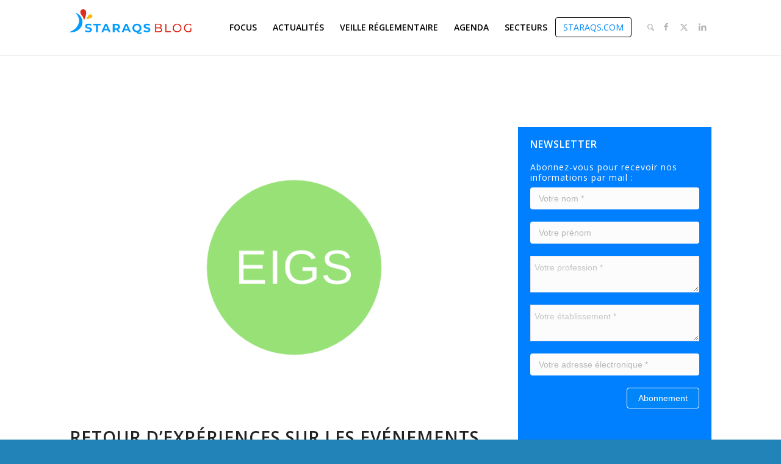

--- FILE ---
content_type: text/html; charset=UTF-8
request_url: https://blog.staraqs.com/focus/retour-dexperiences-sur-les-evenements-indesirables-graves-associes-aux-soins-eigs-en-ile-de-france-periode-2017-2019/
body_size: 20164
content:
<!DOCTYPE html>
<html lang="fr-FR" class="html_stretched responsive av-preloader-disabled  html_header_top html_logo_left html_main_nav_header html_menu_right html_slim html_header_sticky html_header_shrinking_disabled html_mobile_menu_tablet html_header_searchicon html_content_align_center html_header_unstick_top_disabled html_header_stretch_disabled html_minimal_header html_minimal_header_shadow html_elegant-blog html_modern-blog html_av-submenu-hidden html_av-submenu-display-click html_av-overlay-side html_av-overlay-side-classic html_av-submenu-clone html_entry_id_2741 av-cookies-no-cookie-consent av-no-preview av-custom-lightbox html_text_menu_active av-mobile-menu-switch-default">
<head>
<meta charset="UTF-8" />


<!-- mobile setting -->
<meta name="viewport" content="width=device-width, initial-scale=1">

<!-- Scripts/CSS and wp_head hook -->
<meta name='robots' content='index, follow, max-image-preview:large, max-snippet:-1, max-video-preview:-1' />

	<!-- This site is optimized with the Yoast SEO plugin v26.1.1 - https://yoast.com/wordpress/plugins/seo/ -->
	<title>Retour d’Expériences sur les Evénements Indésirables Graves associés aux Soins (EIGS) en Ile de France - Période 2017 - 2019 - Blog STARAQS</title>
	<link rel="canonical" href="https://blog.staraqs.com/focus/retour-dexperiences-sur-les-evenements-indesirables-graves-associes-aux-soins-eigs-en-ile-de-france-periode-2017-2019/" />
	<meta property="og:locale" content="fr_FR" />
	<meta property="og:type" content="article" />
	<meta property="og:title" content="Retour d’Expériences sur les Evénements Indésirables Graves associés aux Soins (EIGS) en Ile de France - Période 2017 - 2019 - Blog STARAQS" />
	<meta property="og:description" content="Le Centre d’Analyse des Risques de l’ARS ile de France vient de présenter dans un article publié dans la Revue Risques et Qualité, les résultats des 637 déclarations (volets 1) enregistrées sur la période de mars 2017 à mars 2019. Au cours de cette même période, la STARAQS a réalisé 59 appuis à la demande des déclarants.  Ce premier bilan francilien montre la nécessité de poursuivre les efforts entrepris pour promouvoir la déclaration des EIGS et la culture positive de l’erreur auprès des professionnels.  Vous trouverez ci-dessous les principaux résultats présentés dans cet article." />
	<meta property="og:url" content="https://blog.staraqs.com/focus/retour-dexperiences-sur-les-evenements-indesirables-graves-associes-aux-soins-eigs-en-ile-de-france-periode-2017-2019/" />
	<meta property="og:site_name" content="Blog STARAQS" />
	<meta property="article:publisher" content="http://facebook.com/Staraqs-176795599594647/" />
	<meta property="article:published_time" content="2020-09-22T10:58:12+00:00" />
	<meta property="article:modified_time" content="2020-09-23T14:52:48+00:00" />
	<meta property="og:image" content="https://blog.staraqs.com/wp-content/uploads/2020/09/eigs.png" />
	<meta property="og:image:width" content="500" />
	<meta property="og:image:height" content="500" />
	<meta property="og:image:type" content="image/png" />
	<meta name="author" content="STARAQS" />
	<meta name="twitter:card" content="summary_large_image" />
	<meta name="twitter:creator" content="@Staraqs" />
	<meta name="twitter:site" content="@Staraqs" />
	<script type="application/ld+json" class="yoast-schema-graph">{"@context":"https://schema.org","@graph":[{"@type":"Article","@id":"https://blog.staraqs.com/focus/retour-dexperiences-sur-les-evenements-indesirables-graves-associes-aux-soins-eigs-en-ile-de-france-periode-2017-2019/#article","isPartOf":{"@id":"https://blog.staraqs.com/focus/retour-dexperiences-sur-les-evenements-indesirables-graves-associes-aux-soins-eigs-en-ile-de-france-periode-2017-2019/"},"author":{"name":"STARAQS","@id":"https://blog.staraqs.com/#/schema/person/06f9cd9485b64a0830c011e9fe4c4897"},"headline":"Retour d’Expériences sur les Evénements Indésirables Graves associés aux Soins (EIGS) en Ile de France &#8211; Période 2017 &#8211; 2019","datePublished":"2020-09-22T10:58:12+00:00","dateModified":"2020-09-23T14:52:48+00:00","mainEntityOfPage":{"@id":"https://blog.staraqs.com/focus/retour-dexperiences-sur-les-evenements-indesirables-graves-associes-aux-soins-eigs-en-ile-de-france-periode-2017-2019/"},"wordCount":792,"publisher":{"@id":"https://blog.staraqs.com/#organization"},"image":{"@id":"https://blog.staraqs.com/focus/retour-dexperiences-sur-les-evenements-indesirables-graves-associes-aux-soins-eigs-en-ile-de-france-periode-2017-2019/#primaryimage"},"thumbnailUrl":"https://blog.staraqs.com/wp-content/uploads/2020/09/eigs.png","keywords":["Médico-social","Sanitaire","Soins en ville"],"articleSection":["Focus"],"inLanguage":"fr-FR"},{"@type":"WebPage","@id":"https://blog.staraqs.com/focus/retour-dexperiences-sur-les-evenements-indesirables-graves-associes-aux-soins-eigs-en-ile-de-france-periode-2017-2019/","url":"https://blog.staraqs.com/focus/retour-dexperiences-sur-les-evenements-indesirables-graves-associes-aux-soins-eigs-en-ile-de-france-periode-2017-2019/","name":"Retour d’Expériences sur les Evénements Indésirables Graves associés aux Soins (EIGS) en Ile de France - Période 2017 - 2019 - Blog STARAQS","isPartOf":{"@id":"https://blog.staraqs.com/#website"},"primaryImageOfPage":{"@id":"https://blog.staraqs.com/focus/retour-dexperiences-sur-les-evenements-indesirables-graves-associes-aux-soins-eigs-en-ile-de-france-periode-2017-2019/#primaryimage"},"image":{"@id":"https://blog.staraqs.com/focus/retour-dexperiences-sur-les-evenements-indesirables-graves-associes-aux-soins-eigs-en-ile-de-france-periode-2017-2019/#primaryimage"},"thumbnailUrl":"https://blog.staraqs.com/wp-content/uploads/2020/09/eigs.png","datePublished":"2020-09-22T10:58:12+00:00","dateModified":"2020-09-23T14:52:48+00:00","breadcrumb":{"@id":"https://blog.staraqs.com/focus/retour-dexperiences-sur-les-evenements-indesirables-graves-associes-aux-soins-eigs-en-ile-de-france-periode-2017-2019/#breadcrumb"},"inLanguage":"fr-FR","potentialAction":[{"@type":"ReadAction","target":["https://blog.staraqs.com/focus/retour-dexperiences-sur-les-evenements-indesirables-graves-associes-aux-soins-eigs-en-ile-de-france-periode-2017-2019/"]}]},{"@type":"ImageObject","inLanguage":"fr-FR","@id":"https://blog.staraqs.com/focus/retour-dexperiences-sur-les-evenements-indesirables-graves-associes-aux-soins-eigs-en-ile-de-france-periode-2017-2019/#primaryimage","url":"https://blog.staraqs.com/wp-content/uploads/2020/09/eigs.png","contentUrl":"https://blog.staraqs.com/wp-content/uploads/2020/09/eigs.png","width":500,"height":500},{"@type":"BreadcrumbList","@id":"https://blog.staraqs.com/focus/retour-dexperiences-sur-les-evenements-indesirables-graves-associes-aux-soins-eigs-en-ile-de-france-periode-2017-2019/#breadcrumb","itemListElement":[{"@type":"ListItem","position":1,"name":"Accueil","item":"https://blog.staraqs.com/"},{"@type":"ListItem","position":2,"name":"Retour d’Expériences sur les Evénements Indésirables Graves associés aux Soins (EIGS) en Ile de France &#8211; Période 2017 &#8211; 2019"}]},{"@type":"WebSite","@id":"https://blog.staraqs.com/#website","url":"https://blog.staraqs.com/","name":"Blog STARAQS","description":"Gestion des risques en santé en Île-de-France","publisher":{"@id":"https://blog.staraqs.com/#organization"},"potentialAction":[{"@type":"SearchAction","target":{"@type":"EntryPoint","urlTemplate":"https://blog.staraqs.com/?s={search_term_string}"},"query-input":{"@type":"PropertyValueSpecification","valueRequired":true,"valueName":"search_term_string"}}],"inLanguage":"fr-FR"},{"@type":"Organization","@id":"https://blog.staraqs.com/#organization","name":"STARAQS","url":"https://blog.staraqs.com/","logo":{"@type":"ImageObject","inLanguage":"fr-FR","@id":"https://blog.staraqs.com/#/schema/logo/image/","url":"https://blog.staraqs.com/wp-content/uploads/2018/12/login.png","contentUrl":"https://blog.staraqs.com/wp-content/uploads/2018/12/login.png","width":300,"height":124,"caption":"STARAQS"},"image":{"@id":"https://blog.staraqs.com/#/schema/logo/image/"},"sameAs":["http://facebook.com/Staraqs-176795599594647/","https://x.com/Staraqs","http://www.linkedin.com/company/18463128/"]},{"@type":"Person","@id":"https://blog.staraqs.com/#/schema/person/06f9cd9485b64a0830c011e9fe4c4897","name":"STARAQS"}]}</script>
	<!-- / Yoast SEO plugin. -->


<link rel="alternate" type="application/rss+xml" title="Blog STARAQS &raquo; Flux" href="https://blog.staraqs.com/feed/" />
<link rel="alternate" type="application/rss+xml" title="Blog STARAQS &raquo; Flux des commentaires" href="https://blog.staraqs.com/comments/feed/" />
<link rel="alternate" title="oEmbed (JSON)" type="application/json+oembed" href="https://blog.staraqs.com/wp-json/oembed/1.0/embed?url=https%3A%2F%2Fblog.staraqs.com%2Ffocus%2Fretour-dexperiences-sur-les-evenements-indesirables-graves-associes-aux-soins-eigs-en-ile-de-france-periode-2017-2019%2F" />
<link rel="alternate" title="oEmbed (XML)" type="text/xml+oembed" href="https://blog.staraqs.com/wp-json/oembed/1.0/embed?url=https%3A%2F%2Fblog.staraqs.com%2Ffocus%2Fretour-dexperiences-sur-les-evenements-indesirables-graves-associes-aux-soins-eigs-en-ile-de-france-periode-2017-2019%2F&#038;format=xml" />

<!-- google webfont font replacement -->

			<script type='text/javascript'>

				(function() {

					/*	check if webfonts are disabled by user setting via cookie - or user must opt in.	*/
					var html = document.getElementsByTagName('html')[0];
					var cookie_check = html.className.indexOf('av-cookies-needs-opt-in') >= 0 || html.className.indexOf('av-cookies-can-opt-out') >= 0;
					var allow_continue = true;
					var silent_accept_cookie = html.className.indexOf('av-cookies-user-silent-accept') >= 0;

					if( cookie_check && ! silent_accept_cookie )
					{
						if( ! document.cookie.match(/aviaCookieConsent/) || html.className.indexOf('av-cookies-session-refused') >= 0 )
						{
							allow_continue = false;
						}
						else
						{
							if( ! document.cookie.match(/aviaPrivacyRefuseCookiesHideBar/) )
							{
								allow_continue = false;
							}
							else if( ! document.cookie.match(/aviaPrivacyEssentialCookiesEnabled/) )
							{
								allow_continue = false;
							}
							else if( document.cookie.match(/aviaPrivacyGoogleWebfontsDisabled/) )
							{
								allow_continue = false;
							}
						}
					}

					if( allow_continue )
					{
						var f = document.createElement('link');

						f.type 	= 'text/css';
						f.rel 	= 'stylesheet';
						f.href 	= 'https://fonts.googleapis.com/css?family=Open+Sans:400,600&display=auto';
						f.id 	= 'avia-google-webfont';

						document.getElementsByTagName('head')[0].appendChild(f);
					}
				})();

			</script>
			<style id='wp-img-auto-sizes-contain-inline-css' type='text/css'>
img:is([sizes=auto i],[sizes^="auto," i]){contain-intrinsic-size:3000px 1500px}
/*# sourceURL=wp-img-auto-sizes-contain-inline-css */
</style>
<style id='wp-block-library-inline-css' type='text/css'>
:root{--wp-block-synced-color:#7a00df;--wp-block-synced-color--rgb:122,0,223;--wp-bound-block-color:var(--wp-block-synced-color);--wp-editor-canvas-background:#ddd;--wp-admin-theme-color:#007cba;--wp-admin-theme-color--rgb:0,124,186;--wp-admin-theme-color-darker-10:#006ba1;--wp-admin-theme-color-darker-10--rgb:0,107,160.5;--wp-admin-theme-color-darker-20:#005a87;--wp-admin-theme-color-darker-20--rgb:0,90,135;--wp-admin-border-width-focus:2px}@media (min-resolution:192dpi){:root{--wp-admin-border-width-focus:1.5px}}.wp-element-button{cursor:pointer}:root .has-very-light-gray-background-color{background-color:#eee}:root .has-very-dark-gray-background-color{background-color:#313131}:root .has-very-light-gray-color{color:#eee}:root .has-very-dark-gray-color{color:#313131}:root .has-vivid-green-cyan-to-vivid-cyan-blue-gradient-background{background:linear-gradient(135deg,#00d084,#0693e3)}:root .has-purple-crush-gradient-background{background:linear-gradient(135deg,#34e2e4,#4721fb 50%,#ab1dfe)}:root .has-hazy-dawn-gradient-background{background:linear-gradient(135deg,#faaca8,#dad0ec)}:root .has-subdued-olive-gradient-background{background:linear-gradient(135deg,#fafae1,#67a671)}:root .has-atomic-cream-gradient-background{background:linear-gradient(135deg,#fdd79a,#004a59)}:root .has-nightshade-gradient-background{background:linear-gradient(135deg,#330968,#31cdcf)}:root .has-midnight-gradient-background{background:linear-gradient(135deg,#020381,#2874fc)}:root{--wp--preset--font-size--normal:16px;--wp--preset--font-size--huge:42px}.has-regular-font-size{font-size:1em}.has-larger-font-size{font-size:2.625em}.has-normal-font-size{font-size:var(--wp--preset--font-size--normal)}.has-huge-font-size{font-size:var(--wp--preset--font-size--huge)}.has-text-align-center{text-align:center}.has-text-align-left{text-align:left}.has-text-align-right{text-align:right}.has-fit-text{white-space:nowrap!important}#end-resizable-editor-section{display:none}.aligncenter{clear:both}.items-justified-left{justify-content:flex-start}.items-justified-center{justify-content:center}.items-justified-right{justify-content:flex-end}.items-justified-space-between{justify-content:space-between}.screen-reader-text{border:0;clip-path:inset(50%);height:1px;margin:-1px;overflow:hidden;padding:0;position:absolute;width:1px;word-wrap:normal!important}.screen-reader-text:focus{background-color:#ddd;clip-path:none;color:#444;display:block;font-size:1em;height:auto;left:5px;line-height:normal;padding:15px 23px 14px;text-decoration:none;top:5px;width:auto;z-index:100000}html :where(.has-border-color){border-style:solid}html :where([style*=border-top-color]){border-top-style:solid}html :where([style*=border-right-color]){border-right-style:solid}html :where([style*=border-bottom-color]){border-bottom-style:solid}html :where([style*=border-left-color]){border-left-style:solid}html :where([style*=border-width]){border-style:solid}html :where([style*=border-top-width]){border-top-style:solid}html :where([style*=border-right-width]){border-right-style:solid}html :where([style*=border-bottom-width]){border-bottom-style:solid}html :where([style*=border-left-width]){border-left-style:solid}html :where(img[class*=wp-image-]){height:auto;max-width:100%}:where(figure){margin:0 0 1em}html :where(.is-position-sticky){--wp-admin--admin-bar--position-offset:var(--wp-admin--admin-bar--height,0px)}@media screen and (max-width:600px){html :where(.is-position-sticky){--wp-admin--admin-bar--position-offset:0px}}

/*# sourceURL=wp-block-library-inline-css */
</style><style id='global-styles-inline-css' type='text/css'>
:root{--wp--preset--aspect-ratio--square: 1;--wp--preset--aspect-ratio--4-3: 4/3;--wp--preset--aspect-ratio--3-4: 3/4;--wp--preset--aspect-ratio--3-2: 3/2;--wp--preset--aspect-ratio--2-3: 2/3;--wp--preset--aspect-ratio--16-9: 16/9;--wp--preset--aspect-ratio--9-16: 9/16;--wp--preset--color--black: #000000;--wp--preset--color--cyan-bluish-gray: #abb8c3;--wp--preset--color--white: #ffffff;--wp--preset--color--pale-pink: #f78da7;--wp--preset--color--vivid-red: #cf2e2e;--wp--preset--color--luminous-vivid-orange: #ff6900;--wp--preset--color--luminous-vivid-amber: #fcb900;--wp--preset--color--light-green-cyan: #7bdcb5;--wp--preset--color--vivid-green-cyan: #00d084;--wp--preset--color--pale-cyan-blue: #8ed1fc;--wp--preset--color--vivid-cyan-blue: #0693e3;--wp--preset--color--vivid-purple: #9b51e0;--wp--preset--color--metallic-red: #b02b2c;--wp--preset--color--maximum-yellow-red: #edae44;--wp--preset--color--yellow-sun: #eeee22;--wp--preset--color--palm-leaf: #83a846;--wp--preset--color--aero: #7bb0e7;--wp--preset--color--old-lavender: #745f7e;--wp--preset--color--steel-teal: #5f8789;--wp--preset--color--raspberry-pink: #d65799;--wp--preset--color--medium-turquoise: #4ecac2;--wp--preset--gradient--vivid-cyan-blue-to-vivid-purple: linear-gradient(135deg,rgb(6,147,227) 0%,rgb(155,81,224) 100%);--wp--preset--gradient--light-green-cyan-to-vivid-green-cyan: linear-gradient(135deg,rgb(122,220,180) 0%,rgb(0,208,130) 100%);--wp--preset--gradient--luminous-vivid-amber-to-luminous-vivid-orange: linear-gradient(135deg,rgb(252,185,0) 0%,rgb(255,105,0) 100%);--wp--preset--gradient--luminous-vivid-orange-to-vivid-red: linear-gradient(135deg,rgb(255,105,0) 0%,rgb(207,46,46) 100%);--wp--preset--gradient--very-light-gray-to-cyan-bluish-gray: linear-gradient(135deg,rgb(238,238,238) 0%,rgb(169,184,195) 100%);--wp--preset--gradient--cool-to-warm-spectrum: linear-gradient(135deg,rgb(74,234,220) 0%,rgb(151,120,209) 20%,rgb(207,42,186) 40%,rgb(238,44,130) 60%,rgb(251,105,98) 80%,rgb(254,248,76) 100%);--wp--preset--gradient--blush-light-purple: linear-gradient(135deg,rgb(255,206,236) 0%,rgb(152,150,240) 100%);--wp--preset--gradient--blush-bordeaux: linear-gradient(135deg,rgb(254,205,165) 0%,rgb(254,45,45) 50%,rgb(107,0,62) 100%);--wp--preset--gradient--luminous-dusk: linear-gradient(135deg,rgb(255,203,112) 0%,rgb(199,81,192) 50%,rgb(65,88,208) 100%);--wp--preset--gradient--pale-ocean: linear-gradient(135deg,rgb(255,245,203) 0%,rgb(182,227,212) 50%,rgb(51,167,181) 100%);--wp--preset--gradient--electric-grass: linear-gradient(135deg,rgb(202,248,128) 0%,rgb(113,206,126) 100%);--wp--preset--gradient--midnight: linear-gradient(135deg,rgb(2,3,129) 0%,rgb(40,116,252) 100%);--wp--preset--font-size--small: 1rem;--wp--preset--font-size--medium: 1.125rem;--wp--preset--font-size--large: 1.75rem;--wp--preset--font-size--x-large: clamp(1.75rem, 3vw, 2.25rem);--wp--preset--spacing--20: 0.44rem;--wp--preset--spacing--30: 0.67rem;--wp--preset--spacing--40: 1rem;--wp--preset--spacing--50: 1.5rem;--wp--preset--spacing--60: 2.25rem;--wp--preset--spacing--70: 3.38rem;--wp--preset--spacing--80: 5.06rem;--wp--preset--shadow--natural: 6px 6px 9px rgba(0, 0, 0, 0.2);--wp--preset--shadow--deep: 12px 12px 50px rgba(0, 0, 0, 0.4);--wp--preset--shadow--sharp: 6px 6px 0px rgba(0, 0, 0, 0.2);--wp--preset--shadow--outlined: 6px 6px 0px -3px rgb(255, 255, 255), 6px 6px rgb(0, 0, 0);--wp--preset--shadow--crisp: 6px 6px 0px rgb(0, 0, 0);}:root { --wp--style--global--content-size: 800px;--wp--style--global--wide-size: 1130px; }:where(body) { margin: 0; }.wp-site-blocks > .alignleft { float: left; margin-right: 2em; }.wp-site-blocks > .alignright { float: right; margin-left: 2em; }.wp-site-blocks > .aligncenter { justify-content: center; margin-left: auto; margin-right: auto; }:where(.is-layout-flex){gap: 0.5em;}:where(.is-layout-grid){gap: 0.5em;}.is-layout-flow > .alignleft{float: left;margin-inline-start: 0;margin-inline-end: 2em;}.is-layout-flow > .alignright{float: right;margin-inline-start: 2em;margin-inline-end: 0;}.is-layout-flow > .aligncenter{margin-left: auto !important;margin-right: auto !important;}.is-layout-constrained > .alignleft{float: left;margin-inline-start: 0;margin-inline-end: 2em;}.is-layout-constrained > .alignright{float: right;margin-inline-start: 2em;margin-inline-end: 0;}.is-layout-constrained > .aligncenter{margin-left: auto !important;margin-right: auto !important;}.is-layout-constrained > :where(:not(.alignleft):not(.alignright):not(.alignfull)){max-width: var(--wp--style--global--content-size);margin-left: auto !important;margin-right: auto !important;}.is-layout-constrained > .alignwide{max-width: var(--wp--style--global--wide-size);}body .is-layout-flex{display: flex;}.is-layout-flex{flex-wrap: wrap;align-items: center;}.is-layout-flex > :is(*, div){margin: 0;}body .is-layout-grid{display: grid;}.is-layout-grid > :is(*, div){margin: 0;}body{padding-top: 0px;padding-right: 0px;padding-bottom: 0px;padding-left: 0px;}a:where(:not(.wp-element-button)){text-decoration: underline;}:root :where(.wp-element-button, .wp-block-button__link){background-color: #32373c;border-width: 0;color: #fff;font-family: inherit;font-size: inherit;font-style: inherit;font-weight: inherit;letter-spacing: inherit;line-height: inherit;padding-top: calc(0.667em + 2px);padding-right: calc(1.333em + 2px);padding-bottom: calc(0.667em + 2px);padding-left: calc(1.333em + 2px);text-decoration: none;text-transform: inherit;}.has-black-color{color: var(--wp--preset--color--black) !important;}.has-cyan-bluish-gray-color{color: var(--wp--preset--color--cyan-bluish-gray) !important;}.has-white-color{color: var(--wp--preset--color--white) !important;}.has-pale-pink-color{color: var(--wp--preset--color--pale-pink) !important;}.has-vivid-red-color{color: var(--wp--preset--color--vivid-red) !important;}.has-luminous-vivid-orange-color{color: var(--wp--preset--color--luminous-vivid-orange) !important;}.has-luminous-vivid-amber-color{color: var(--wp--preset--color--luminous-vivid-amber) !important;}.has-light-green-cyan-color{color: var(--wp--preset--color--light-green-cyan) !important;}.has-vivid-green-cyan-color{color: var(--wp--preset--color--vivid-green-cyan) !important;}.has-pale-cyan-blue-color{color: var(--wp--preset--color--pale-cyan-blue) !important;}.has-vivid-cyan-blue-color{color: var(--wp--preset--color--vivid-cyan-blue) !important;}.has-vivid-purple-color{color: var(--wp--preset--color--vivid-purple) !important;}.has-metallic-red-color{color: var(--wp--preset--color--metallic-red) !important;}.has-maximum-yellow-red-color{color: var(--wp--preset--color--maximum-yellow-red) !important;}.has-yellow-sun-color{color: var(--wp--preset--color--yellow-sun) !important;}.has-palm-leaf-color{color: var(--wp--preset--color--palm-leaf) !important;}.has-aero-color{color: var(--wp--preset--color--aero) !important;}.has-old-lavender-color{color: var(--wp--preset--color--old-lavender) !important;}.has-steel-teal-color{color: var(--wp--preset--color--steel-teal) !important;}.has-raspberry-pink-color{color: var(--wp--preset--color--raspberry-pink) !important;}.has-medium-turquoise-color{color: var(--wp--preset--color--medium-turquoise) !important;}.has-black-background-color{background-color: var(--wp--preset--color--black) !important;}.has-cyan-bluish-gray-background-color{background-color: var(--wp--preset--color--cyan-bluish-gray) !important;}.has-white-background-color{background-color: var(--wp--preset--color--white) !important;}.has-pale-pink-background-color{background-color: var(--wp--preset--color--pale-pink) !important;}.has-vivid-red-background-color{background-color: var(--wp--preset--color--vivid-red) !important;}.has-luminous-vivid-orange-background-color{background-color: var(--wp--preset--color--luminous-vivid-orange) !important;}.has-luminous-vivid-amber-background-color{background-color: var(--wp--preset--color--luminous-vivid-amber) !important;}.has-light-green-cyan-background-color{background-color: var(--wp--preset--color--light-green-cyan) !important;}.has-vivid-green-cyan-background-color{background-color: var(--wp--preset--color--vivid-green-cyan) !important;}.has-pale-cyan-blue-background-color{background-color: var(--wp--preset--color--pale-cyan-blue) !important;}.has-vivid-cyan-blue-background-color{background-color: var(--wp--preset--color--vivid-cyan-blue) !important;}.has-vivid-purple-background-color{background-color: var(--wp--preset--color--vivid-purple) !important;}.has-metallic-red-background-color{background-color: var(--wp--preset--color--metallic-red) !important;}.has-maximum-yellow-red-background-color{background-color: var(--wp--preset--color--maximum-yellow-red) !important;}.has-yellow-sun-background-color{background-color: var(--wp--preset--color--yellow-sun) !important;}.has-palm-leaf-background-color{background-color: var(--wp--preset--color--palm-leaf) !important;}.has-aero-background-color{background-color: var(--wp--preset--color--aero) !important;}.has-old-lavender-background-color{background-color: var(--wp--preset--color--old-lavender) !important;}.has-steel-teal-background-color{background-color: var(--wp--preset--color--steel-teal) !important;}.has-raspberry-pink-background-color{background-color: var(--wp--preset--color--raspberry-pink) !important;}.has-medium-turquoise-background-color{background-color: var(--wp--preset--color--medium-turquoise) !important;}.has-black-border-color{border-color: var(--wp--preset--color--black) !important;}.has-cyan-bluish-gray-border-color{border-color: var(--wp--preset--color--cyan-bluish-gray) !important;}.has-white-border-color{border-color: var(--wp--preset--color--white) !important;}.has-pale-pink-border-color{border-color: var(--wp--preset--color--pale-pink) !important;}.has-vivid-red-border-color{border-color: var(--wp--preset--color--vivid-red) !important;}.has-luminous-vivid-orange-border-color{border-color: var(--wp--preset--color--luminous-vivid-orange) !important;}.has-luminous-vivid-amber-border-color{border-color: var(--wp--preset--color--luminous-vivid-amber) !important;}.has-light-green-cyan-border-color{border-color: var(--wp--preset--color--light-green-cyan) !important;}.has-vivid-green-cyan-border-color{border-color: var(--wp--preset--color--vivid-green-cyan) !important;}.has-pale-cyan-blue-border-color{border-color: var(--wp--preset--color--pale-cyan-blue) !important;}.has-vivid-cyan-blue-border-color{border-color: var(--wp--preset--color--vivid-cyan-blue) !important;}.has-vivid-purple-border-color{border-color: var(--wp--preset--color--vivid-purple) !important;}.has-metallic-red-border-color{border-color: var(--wp--preset--color--metallic-red) !important;}.has-maximum-yellow-red-border-color{border-color: var(--wp--preset--color--maximum-yellow-red) !important;}.has-yellow-sun-border-color{border-color: var(--wp--preset--color--yellow-sun) !important;}.has-palm-leaf-border-color{border-color: var(--wp--preset--color--palm-leaf) !important;}.has-aero-border-color{border-color: var(--wp--preset--color--aero) !important;}.has-old-lavender-border-color{border-color: var(--wp--preset--color--old-lavender) !important;}.has-steel-teal-border-color{border-color: var(--wp--preset--color--steel-teal) !important;}.has-raspberry-pink-border-color{border-color: var(--wp--preset--color--raspberry-pink) !important;}.has-medium-turquoise-border-color{border-color: var(--wp--preset--color--medium-turquoise) !important;}.has-vivid-cyan-blue-to-vivid-purple-gradient-background{background: var(--wp--preset--gradient--vivid-cyan-blue-to-vivid-purple) !important;}.has-light-green-cyan-to-vivid-green-cyan-gradient-background{background: var(--wp--preset--gradient--light-green-cyan-to-vivid-green-cyan) !important;}.has-luminous-vivid-amber-to-luminous-vivid-orange-gradient-background{background: var(--wp--preset--gradient--luminous-vivid-amber-to-luminous-vivid-orange) !important;}.has-luminous-vivid-orange-to-vivid-red-gradient-background{background: var(--wp--preset--gradient--luminous-vivid-orange-to-vivid-red) !important;}.has-very-light-gray-to-cyan-bluish-gray-gradient-background{background: var(--wp--preset--gradient--very-light-gray-to-cyan-bluish-gray) !important;}.has-cool-to-warm-spectrum-gradient-background{background: var(--wp--preset--gradient--cool-to-warm-spectrum) !important;}.has-blush-light-purple-gradient-background{background: var(--wp--preset--gradient--blush-light-purple) !important;}.has-blush-bordeaux-gradient-background{background: var(--wp--preset--gradient--blush-bordeaux) !important;}.has-luminous-dusk-gradient-background{background: var(--wp--preset--gradient--luminous-dusk) !important;}.has-pale-ocean-gradient-background{background: var(--wp--preset--gradient--pale-ocean) !important;}.has-electric-grass-gradient-background{background: var(--wp--preset--gradient--electric-grass) !important;}.has-midnight-gradient-background{background: var(--wp--preset--gradient--midnight) !important;}.has-small-font-size{font-size: var(--wp--preset--font-size--small) !important;}.has-medium-font-size{font-size: var(--wp--preset--font-size--medium) !important;}.has-large-font-size{font-size: var(--wp--preset--font-size--large) !important;}.has-x-large-font-size{font-size: var(--wp--preset--font-size--x-large) !important;}
/*# sourceURL=global-styles-inline-css */
</style>

<link rel='stylesheet' id='staraqs-css' href='https://blog.staraqs.com/wp-content/themes/staraqs/assets/css/main.css?ver=6.9' type='text/css' media='all' />
<link rel='stylesheet' id='wp_mailjet_form_builder_widget-widget-front-styles-css' href='https://blog.staraqs.com/wp-content/plugins/mailjet-for-wordpress/src/widgetformbuilder/css/front-widget.css?ver=6.1.5' type='text/css' media='all' />
<link rel='stylesheet' id='avia-merged-styles-css' href='https://blog.staraqs.com/wp-content/uploads/dynamic_avia/avia-merged-styles-b2604b192958cc7f3bbc6dcc7c9b44ca---6666efe310cb9.css' type='text/css' media='all' />
<script type="text/javascript" src="https://blog.staraqs.com/wp-content/uploads/dynamic_avia/avia-head-scripts-b08126a0639d4748b54f89473acd46af---6666efe31c091.js" id="avia-head-scripts-js"></script>
<link rel="https://api.w.org/" href="https://blog.staraqs.com/wp-json/" /><link rel="alternate" title="JSON" type="application/json" href="https://blog.staraqs.com/wp-json/wp/v2/posts/2741" /><link rel="EditURI" type="application/rsd+xml" title="RSD" href="https://blog.staraqs.com/xmlrpc.php?rsd" />
<link rel='shortlink' href='https://blog.staraqs.com/?p=2741' />
<link rel="profile" href="https://gmpg.org/xfn/11" />
<link rel="alternate" type="application/rss+xml" title="Blog STARAQS RSS2 Feed" href="https://blog.staraqs.com/feed/" />
<link rel="pingback" href="https://blog.staraqs.com/xmlrpc.php" />
<!--[if lt IE 9]><script src="https://blog.staraqs.com/wp-content/themes/enfold/js/html5shiv.js"></script><![endif]-->


<!-- To speed up the rendering and to display the site as fast as possible to the user we include some styles and scripts for above the fold content inline -->
<script type="text/javascript">'use strict';var avia_is_mobile=!1;if(/Android|webOS|iPhone|iPad|iPod|BlackBerry|IEMobile|Opera Mini/i.test(navigator.userAgent)&&'ontouchstart' in document.documentElement){avia_is_mobile=!0;document.documentElement.className+=' avia_mobile '}
else{document.documentElement.className+=' avia_desktop '};document.documentElement.className+=' js_active ';(function(){var e=['-webkit-','-moz-','-ms-',''],n='',o=!1,a=!1;for(var t in e){if(e[t]+'transform' in document.documentElement.style){o=!0;n=e[t]+'transform'};if(e[t]+'perspective' in document.documentElement.style){a=!0}};if(o){document.documentElement.className+=' avia_transform '};if(a){document.documentElement.className+=' avia_transform3d '};if(typeof document.getElementsByClassName=='function'&&typeof document.documentElement.getBoundingClientRect=='function'&&avia_is_mobile==!1){if(n&&window.innerHeight>0){setTimeout(function(){var e=0,o={},a=0,t=document.getElementsByClassName('av-parallax'),i=window.pageYOffset||document.documentElement.scrollTop;for(e=0;e<t.length;e++){t[e].style.top='0px';o=t[e].getBoundingClientRect();a=Math.ceil((window.innerHeight+i-o.top)*0.3);t[e].style[n]='translate(0px, '+a+'px)';t[e].style.top='auto';t[e].className+=' enabled-parallax '}},50)}}})();</script><link rel="icon" href="https://blog.staraqs.com/wp-content/uploads/2018/12/cropped-login-32x32.png" sizes="32x32" />
<link rel="icon" href="https://blog.staraqs.com/wp-content/uploads/2018/12/cropped-login-192x192.png" sizes="192x192" />
<link rel="apple-touch-icon" href="https://blog.staraqs.com/wp-content/uploads/2018/12/cropped-login-180x180.png" />
<meta name="msapplication-TileImage" content="https://blog.staraqs.com/wp-content/uploads/2018/12/cropped-login-270x270.png" />
<style type="text/css">
		@font-face {font-family: 'entypo-fontello'; font-weight: normal; font-style: normal; font-display: auto;
		src: url('https://blog.staraqs.com/wp-content/themes/enfold/config-templatebuilder/avia-template-builder/assets/fonts/entypo-fontello.woff2') format('woff2'),
		url('https://blog.staraqs.com/wp-content/themes/enfold/config-templatebuilder/avia-template-builder/assets/fonts/entypo-fontello.woff') format('woff'),
		url('https://blog.staraqs.com/wp-content/themes/enfold/config-templatebuilder/avia-template-builder/assets/fonts/entypo-fontello.ttf') format('truetype'),
		url('https://blog.staraqs.com/wp-content/themes/enfold/config-templatebuilder/avia-template-builder/assets/fonts/entypo-fontello.svg#entypo-fontello') format('svg'),
		url('https://blog.staraqs.com/wp-content/themes/enfold/config-templatebuilder/avia-template-builder/assets/fonts/entypo-fontello.eot'),
		url('https://blog.staraqs.com/wp-content/themes/enfold/config-templatebuilder/avia-template-builder/assets/fonts/entypo-fontello.eot?#iefix') format('embedded-opentype');
		} #top .avia-font-entypo-fontello, body .avia-font-entypo-fontello, html body [data-av_iconfont='entypo-fontello']:before{ font-family: 'entypo-fontello'; }
		
		@font-face {font-family: 'medical'; font-weight: normal; font-style: normal; font-display: auto;
		src: url('https://blog.staraqs.com/wp-content/uploads/avia_fonts/medical/medical.woff2') format('woff2'),
		url('https://blog.staraqs.com/wp-content/uploads/avia_fonts/medical/medical.woff') format('woff'),
		url('https://blog.staraqs.com/wp-content/uploads/avia_fonts/medical/medical.ttf') format('truetype'),
		url('https://blog.staraqs.com/wp-content/uploads/avia_fonts/medical/medical.svg#medical') format('svg'),
		url('https://blog.staraqs.com/wp-content/uploads/avia_fonts/medical/medical.eot'),
		url('https://blog.staraqs.com/wp-content/uploads/avia_fonts/medical/medical.eot?#iefix') format('embedded-opentype');
		} #top .avia-font-medical, body .avia-font-medical, html body [data-av_iconfont='medical']:before{ font-family: 'medical'; }
		</style>
<link rel='stylesheet' id='mailpoet_public-css' href='https://blog.staraqs.com/wp-content/plugins/mailpoet/assets/dist/css/mailpoet-public.b1f0906e.css?ver=6.9' type='text/css' media='all' />
<link rel='stylesheet' id='mailpoet_custom_fonts_0-css' href='https://fonts.googleapis.com/css?family=Abril+FatFace%3A400%2C400i%2C700%2C700i%7CAlegreya%3A400%2C400i%2C700%2C700i%7CAlegreya+Sans%3A400%2C400i%2C700%2C700i%7CAmatic+SC%3A400%2C400i%2C700%2C700i%7CAnonymous+Pro%3A400%2C400i%2C700%2C700i%7CArchitects+Daughter%3A400%2C400i%2C700%2C700i%7CArchivo%3A400%2C400i%2C700%2C700i%7CArchivo+Narrow%3A400%2C400i%2C700%2C700i%7CAsap%3A400%2C400i%2C700%2C700i%7CBarlow%3A400%2C400i%2C700%2C700i%7CBioRhyme%3A400%2C400i%2C700%2C700i%7CBonbon%3A400%2C400i%2C700%2C700i%7CCabin%3A400%2C400i%2C700%2C700i%7CCairo%3A400%2C400i%2C700%2C700i%7CCardo%3A400%2C400i%2C700%2C700i%7CChivo%3A400%2C400i%2C700%2C700i%7CConcert+One%3A400%2C400i%2C700%2C700i%7CCormorant%3A400%2C400i%2C700%2C700i%7CCrimson+Text%3A400%2C400i%2C700%2C700i%7CEczar%3A400%2C400i%2C700%2C700i%7CExo+2%3A400%2C400i%2C700%2C700i%7CFira+Sans%3A400%2C400i%2C700%2C700i%7CFjalla+One%3A400%2C400i%2C700%2C700i%7CFrank+Ruhl+Libre%3A400%2C400i%2C700%2C700i%7CGreat+Vibes%3A400%2C400i%2C700%2C700i&#038;ver=6.9' type='text/css' media='all' />
<link rel='stylesheet' id='mailpoet_custom_fonts_1-css' href='https://fonts.googleapis.com/css?family=Heebo%3A400%2C400i%2C700%2C700i%7CIBM+Plex%3A400%2C400i%2C700%2C700i%7CInconsolata%3A400%2C400i%2C700%2C700i%7CIndie+Flower%3A400%2C400i%2C700%2C700i%7CInknut+Antiqua%3A400%2C400i%2C700%2C700i%7CInter%3A400%2C400i%2C700%2C700i%7CKarla%3A400%2C400i%2C700%2C700i%7CLibre+Baskerville%3A400%2C400i%2C700%2C700i%7CLibre+Franklin%3A400%2C400i%2C700%2C700i%7CMontserrat%3A400%2C400i%2C700%2C700i%7CNeuton%3A400%2C400i%2C700%2C700i%7CNotable%3A400%2C400i%2C700%2C700i%7CNothing+You+Could+Do%3A400%2C400i%2C700%2C700i%7CNoto+Sans%3A400%2C400i%2C700%2C700i%7CNunito%3A400%2C400i%2C700%2C700i%7COld+Standard+TT%3A400%2C400i%2C700%2C700i%7COxygen%3A400%2C400i%2C700%2C700i%7CPacifico%3A400%2C400i%2C700%2C700i%7CPoppins%3A400%2C400i%2C700%2C700i%7CProza+Libre%3A400%2C400i%2C700%2C700i%7CPT+Sans%3A400%2C400i%2C700%2C700i%7CPT+Serif%3A400%2C400i%2C700%2C700i%7CRakkas%3A400%2C400i%2C700%2C700i%7CReenie+Beanie%3A400%2C400i%2C700%2C700i%7CRoboto+Slab%3A400%2C400i%2C700%2C700i&#038;ver=6.9' type='text/css' media='all' />
<link rel='stylesheet' id='mailpoet_custom_fonts_2-css' href='https://fonts.googleapis.com/css?family=Ropa+Sans%3A400%2C400i%2C700%2C700i%7CRubik%3A400%2C400i%2C700%2C700i%7CShadows+Into+Light%3A400%2C400i%2C700%2C700i%7CSpace+Mono%3A400%2C400i%2C700%2C700i%7CSpectral%3A400%2C400i%2C700%2C700i%7CSue+Ellen+Francisco%3A400%2C400i%2C700%2C700i%7CTitillium+Web%3A400%2C400i%2C700%2C700i%7CUbuntu%3A400%2C400i%2C700%2C700i%7CVarela%3A400%2C400i%2C700%2C700i%7CVollkorn%3A400%2C400i%2C700%2C700i%7CWork+Sans%3A400%2C400i%2C700%2C700i%7CYatra+One%3A400%2C400i%2C700%2C700i&#038;ver=6.9' type='text/css' media='all' />
</head>

<body id="top" class="wp-singular post-template-default single single-post postid-2741 single-format-standard wp-theme-enfold wp-child-theme-staraqs stretched no_sidebar_border rtl_columns av-curtain-numeric open_sans  avia-responsive-images-support" itemscope="itemscope" itemtype="https://schema.org/WebPage" >

	
	<div id='wrap_all'>

	
<header id='header' class='all_colors header_color light_bg_color  av_header_top av_logo_left av_main_nav_header av_menu_right av_slim av_header_sticky av_header_shrinking_disabled av_header_stretch_disabled av_mobile_menu_tablet av_header_searchicon av_header_unstick_top_disabled av_seperator_small_border av_minimal_header av_minimal_header_shadow av_bottom_nav_disabled ' data-av_shrink_factor='50' role="banner" itemscope="itemscope" itemtype="https://schema.org/WPHeader" >

		<div  id='header_main' class='container_wrap container_wrap_logo'>

        <div class='container av-logo-container'><div class='inner-container'><span class='logo avia-standard-logo'><a href='https://blog.staraqs.com/' class='' aria-label='staraqs-blog-logo' title='staraqs-blog-logo'><img src="https://blog.staraqs.com/wp-content/uploads/2019/01/staraqs-blog-logo.png" height="100" width="300" alt='Blog STARAQS' title='staraqs-blog-logo' /></a></span><nav class='main_menu' data-selectname='Sélectionner une page'  role="navigation" itemscope="itemscope" itemtype="https://schema.org/SiteNavigationElement" ><div class="avia-menu av-main-nav-wrap av_menu_icon_beside"><ul role="menu" class="menu av-main-nav" id="avia-menu"><li role="menuitem" id="menu-item-88" class="menu-item menu-item-type-taxonomy menu-item-object-category current-post-ancestor current-menu-parent current-post-parent menu-item-top-level menu-item-top-level-1"><a href="https://blog.staraqs.com/category/focus/" itemprop="url" tabindex="0"><span class="avia-bullet"></span><span class="avia-menu-text">Focus</span><span class="avia-menu-fx"><span class="avia-arrow-wrap"><span class="avia-arrow"></span></span></span></a></li>
<li role="menuitem" id="menu-item-89" class="menu-item menu-item-type-taxonomy menu-item-object-category menu-item-top-level menu-item-top-level-2"><a href="https://blog.staraqs.com/category/actualites/" itemprop="url" tabindex="0"><span class="avia-bullet"></span><span class="avia-menu-text">Actualités</span><span class="avia-menu-fx"><span class="avia-arrow-wrap"><span class="avia-arrow"></span></span></span></a></li>
<li role="menuitem" id="menu-item-90" class="menu-item menu-item-type-taxonomy menu-item-object-category menu-item-top-level menu-item-top-level-3"><a href="https://blog.staraqs.com/category/veille-reglementaire/" itemprop="url" tabindex="0"><span class="avia-bullet"></span><span class="avia-menu-text">Veille réglementaire</span><span class="avia-menu-fx"><span class="avia-arrow-wrap"><span class="avia-arrow"></span></span></span></a></li>
<li role="menuitem" id="menu-item-259" class="menu-item menu-item-type-custom menu-item-object-custom menu-item-top-level menu-item-top-level-4"><a href="https://blog.staraqs.com/agenda/" itemprop="url" tabindex="0"><span class="avia-bullet"></span><span class="avia-menu-text">Agenda</span><span class="avia-menu-fx"><span class="avia-arrow-wrap"><span class="avia-arrow"></span></span></span></a></li>
<li role="menuitem" id="menu-item-83" class="menu-item menu-item-type-custom menu-item-object-custom menu-item-has-children menu-item-top-level menu-item-top-level-5"><a href="#" itemprop="url" tabindex="0"><span class="avia-bullet"></span><span class="avia-menu-text">Secteurs</span><span class="avia-menu-fx"><span class="avia-arrow-wrap"><span class="avia-arrow"></span></span></span></a>


<ul class="sub-menu">
	<li role="menuitem" id="menu-item-85" class="menu-item menu-item-type-taxonomy menu-item-object-post_tag"><a href="https://blog.staraqs.com/theme/sanitaire/" itemprop="url" tabindex="0"><span class="avia-bullet"></span><span class="avia-menu-text">Sanitaire</span></a></li>
	<li role="menuitem" id="menu-item-84" class="menu-item menu-item-type-taxonomy menu-item-object-post_tag"><a href="https://blog.staraqs.com/theme/medico-social/" itemprop="url" tabindex="0"><span class="avia-bullet"></span><span class="avia-menu-text">Médico-social</span></a></li>
	<li role="menuitem" id="menu-item-86" class="menu-item menu-item-type-taxonomy menu-item-object-post_tag"><a href="https://blog.staraqs.com/theme/soins-en-ville/" itemprop="url" tabindex="0"><span class="avia-bullet"></span><span class="avia-menu-text">Soins en ville</span></a></li>
</ul>
</li>
<li role="menuitem" id="menu-item-342" class="menu-item menu-item-type-custom menu-item-object-custom av-menu-button av-menu-button-colored menu-item-top-level menu-item-top-level-6"><a title="Retour au site staraqs.com" target="_blank" href="http://staraqs.com/" itemprop="url" tabindex="0" rel="noopener"><span class="avia-bullet"></span><span class="avia-menu-text">staraqs.com</span><span class="avia-menu-fx"><span class="avia-arrow-wrap"><span class="avia-arrow"></span></span></span></a></li>
<li id="menu-item-search" class="noMobile menu-item menu-item-search-dropdown menu-item-avia-special" role="menuitem"><a aria-label="Rechercher" href="?s=" rel="nofollow" data-avia-search-tooltip="
&lt;search&gt;
	&lt;form role=&quot;search&quot; action=&quot;https://blog.staraqs.com/&quot; id=&quot;searchform&quot; method=&quot;get&quot; class=&quot;&quot;&gt;
		&lt;div&gt;
			&lt;input type=&quot;submit&quot; value=&quot;&quot; id=&quot;searchsubmit&quot; class=&quot;button avia-font-entypo-fontello&quot; title=&quot;Entrez au moins 3 caractères pour afficher une liste de résultats ou cliquez pour aller sur la page des résultats de recherche pour tous les afficher&quot; /&gt;
			&lt;input type=&quot;search&quot; id=&quot;s&quot; name=&quot;s&quot; value=&quot;&quot; aria-label=&#039;Rechercher&#039; placeholder=&#039;Rechercher&#039; required /&gt;
					&lt;/div&gt;
	&lt;/form&gt;
&lt;/search&gt;
" aria-hidden='false' data-av_icon='' data-av_iconfont='entypo-fontello'><span class="avia_hidden_link_text">Rechercher</span></a></li><li class="av-burger-menu-main menu-item-avia-special av-small-burger-icon" role="menuitem">
	        			<a href="#" aria-label="Menu" aria-hidden="false">
							<span class="av-hamburger av-hamburger--spin av-js-hamburger">
								<span class="av-hamburger-box">
						          <span class="av-hamburger-inner"></span>
						          <strong>Menu</strong>
								</span>
							</span>
							<span class="avia_hidden_link_text">Menu</span>
						</a>
	        		   </li></ul></div><ul class='noLightbox social_bookmarks icon_count_3'><li class='social_bookmarks_facebook av-social-link-facebook social_icon_1'><a target="_blank" aria-label="Lien vers Facebook" href='http://facebook.com/Staraqs-176795599594647/' aria-hidden='false' data-av_icon='' data-av_iconfont='entypo-fontello' title='Facebook' rel="noopener"><span class='avia_hidden_link_text'>Facebook</span></a></li><li class='social_bookmarks_twitter av-social-link-twitter social_icon_2'><a target="_blank" aria-label="Lien vers X" href='http://twitter.com/Staraqs' aria-hidden='false' data-av_icon='' data-av_iconfont='entypo-fontello' title='X' rel="noopener"><span class='avia_hidden_link_text'>X</span></a></li><li class='social_bookmarks_linkedin av-social-link-linkedin social_icon_3'><a target="_blank" aria-label="Lien vers LinkedIn" href='http://www.linkedin.com/company/18463128/' aria-hidden='false' data-av_icon='' data-av_iconfont='entypo-fontello' title='LinkedIn' rel="noopener"><span class='avia_hidden_link_text'>LinkedIn</span></a></li></ul></nav></div> </div> 
		<!-- end container_wrap-->
		</div>
<div class="header_bg"></div>
<!-- end header -->
</header>

	<div id='main' class='all_colors' data-scroll-offset='88'>

	<div class='stretch_full container_wrap alternate_color light_bg_color title_container'><div class='container'><strong class='main-title entry-title '><a href='https://blog.staraqs.com/blog/' rel='bookmark' title='Lien permanent : Blog'  itemprop="headline" >Blog</a></strong></div></div>
		<div class='container_wrap container_wrap_first main_color sidebar_right'>

			<div class='container template-blog template-single-blog '>

				<main class='content units av-content-small alpha  av-blog-meta-comments-disabled av-blog-meta-html-info-disabled'  role="main" itemscope="itemscope" itemtype="https://schema.org/Blog" >
                    <div class="big-preview single-big">
                        <img loading="lazy" width="500" height="500" src="https://blog.staraqs.com/wp-content/uploads/2020/09/eigs.png" class="wp-image-2751 avia-img-lazy-loading-2751 attachment-post-thumbnail size-post-thumbnail wp-post-image" alt="" decoding="async" srcset="https://blog.staraqs.com/wp-content/uploads/2020/09/eigs.png 500w, https://blog.staraqs.com/wp-content/uploads/2020/09/eigs-80x80.png 80w, https://blog.staraqs.com/wp-content/uploads/2020/09/eigs-300x300.png 300w, https://blog.staraqs.com/wp-content/uploads/2020/09/eigs-36x36.png 36w, https://blog.staraqs.com/wp-content/uploads/2020/09/eigs-180x180.png 180w, https://blog.staraqs.com/wp-content/uploads/2020/09/eigs-120x120.png 120w, https://blog.staraqs.com/wp-content/uploads/2020/09/eigs-450x450.png 450w" sizes="(max-width: 500px) 100vw, 500px" />                    </div>
                    <article class="post-entry post-entry-type-standard post-entry-2741 post-loop-1 post-parity-odd post-entry-last single-big with-slider post-2741 post type-post status-publish format-standard has-post-thumbnail hentry category-focus tag-medico-social tag-sanitaire tag-soins-en-ville"  itemscope="itemscope" itemtype="https://schema.org/BlogPosting" itemprop="blogPost" ><div class="blog-meta"></div><div class='entry-content-wrapper clearfix standard-content'><header class="entry-content-header"><div class="av-heading-wrapper"><h1 class='post-title entry-title '  itemprop="headline" >Retour d’Expériences sur les Evénements Indésirables Graves associés aux Soins (EIGS) en Ile de France &#8211; Période 2017 &#8211; 2019<span class="post-format-icon minor-meta"></span></h1><span class="blog-categories minor-meta"><a href="https://blog.staraqs.com/category/focus/" rel="tag">Focus</a></span></div></header><span class="av-vertical-delimiter"></span><div class="big-preview single-big"  itemprop="image" itemscope="itemscope" itemtype="https://schema.org/ImageObject" ><a href="https://blog.staraqs.com/wp-content/uploads/2020/09/eigs.png" data-srcset="https://blog.staraqs.com/wp-content/uploads/2020/09/eigs.png 500w, https://blog.staraqs.com/wp-content/uploads/2020/09/eigs-80x80.png 80w, https://blog.staraqs.com/wp-content/uploads/2020/09/eigs-300x300.png 300w, https://blog.staraqs.com/wp-content/uploads/2020/09/eigs-36x36.png 36w, https://blog.staraqs.com/wp-content/uploads/2020/09/eigs-180x180.png 180w, https://blog.staraqs.com/wp-content/uploads/2020/09/eigs-120x120.png 120w, https://blog.staraqs.com/wp-content/uploads/2020/09/eigs-450x450.png 450w" data-sizes="(max-width: 500px) 100vw, 500px"  title="eigs" ><img loading="lazy" width="500" height="321" src="https://blog.staraqs.com/wp-content/uploads/2020/09/eigs-500x321.png" class="wp-image-2751 avia-img-lazy-loading-2751 attachment-entry_with_sidebar size-entry_with_sidebar wp-post-image" alt="" decoding="async" /></a></div><div class="entry-content"  itemprop="text" ><p>Le Centre d’Analyse des Risques de l’ARS ile de France vient de présenter dans un article publié dans la Revue Risques et Qualité, les résultats des 637 déclarations (volets 1) enregistrées sur la période de mars 2017 à mars 2019. Au cours de cette même période, la STARAQS a réalisé 59 appuis à la demande des déclarants.</p>
<p>Ce premier bilan francilien montre la nécessité de poursuivre les efforts entrepris pour promouvoir la déclaration des EIGS et la culture positive de l’erreur auprès des professionnels.</p>
<p>Vous trouverez ci-dessous les principaux résultats présentés dans cet article.</p>
<p><span id="more-2741"></span></p>
<p>Cet article présente l’analyse des 637 déclarations (volet 1) enregistrées sur la base de données du Centre d’Analyse des risques en charge de l’enregistrement, la gestion et la validation des EIGS dont les 59 démarches d’appui de la STARAQS, Structure Régionale d’Appui de l’Ile de France :</p>
<p><strong>Les déclarants :</strong></p>
<p>82% des déclarations sont issues des établissements de santé et 18% des établissements et services médico-sociaux. Aucun EIGS n’a été déclaré au cours de cette période, par les professionnels assurant les « soins de ville ».</p>
<p>Dans le secteur sanitaire (523 déclarations), on note :</p>
<ul>
<li>40% d’établissements ayant une activité principale en médecine, chirurgie et obstétrique</li>
<li>27% en HAD</li>
<li>15 % avec une activité de SSR-SLD</li>
<li>et 4% du secteur psychiatrique</li>
</ul>
<p><em> </em><strong>Les critères de gravité : </strong></p>
<ul>
<li>55% des déclarations concernaient un décès</li>
<li>31% la mise en jeu du pronostic vital</li>
<li>14% un probable déficit fonctionnel permanent</li>
</ul>
<p><strong> </strong><strong>Les risques identifiés, par ordre de fréquence :</strong></p>
<ul>
<li>19% : les conduites suicidaires dont 86% dans le secteur sanitaire</li>
<li>14% : les prises en charge médicamenteuses dont principalement des erreurs médicamenteuses dans le secteur sanitaire (84%)</li>
<li>13 % : les prises en charge en chirurgie</li>
<li>12% : de chutes dont un peu moins de la moitié dans le secteur médicosocial (45%)</li>
<li>10 % : les prises en charge de la mère et de l’enfant</li>
</ul>
<p>Le lien avec une vigilance était présent dans 11% des déclarations, essentiellement la pharmacovigilance et la matériovigilance.</p>
<p>Le rapport de la HAS de 2019, fait le constat de la même fréquence pour le risque suicidaire et les prises en charge médicamenteuses.</p>
<p><strong>Les délais médians de traitement</strong> (réception et clôture) sont légèrement supérieurs aux délais décrits dans le rapport de la HAS de 2019 : 97 jours pour l’Ile de France versus 87 au niveau national.</p>
<p><img decoding="async" class="wp-image-2744 aligncenter" src="https://blog.staraqs.com/wp-content/uploads/2020/09/graph-2.png" alt="" width="642" height="241" srcset="https://blog.staraqs.com/wp-content/uploads/2020/09/graph-2.png 755w, https://blog.staraqs.com/wp-content/uploads/2020/09/graph-2-300x112.png 300w, https://blog.staraqs.com/wp-content/uploads/2020/09/graph-2-705x264.png 705w, https://blog.staraqs.com/wp-content/uploads/2020/09/graph-2-450x169.png 450w" sizes="(max-width: 642px) 100vw, 642px" /></p>
<p><strong>Une mission d’inspection</strong> a été diligentée pour seulement 7 EIGS (soit 1,5 % des EIGS déclarés) contre 7% en 2012-2013.</p>
<p><strong>L’appui de la STARAQS</strong></p>
<p>La complexité des situations rencontrées dans le secteur sanitaire et la fréquence des primo déclarants dans le secteur médico-social justifient tout l’intérêt de l’appui de la Structure Régionale d’Appui (SRA).</p>
<p>Au cours de cette même période (mars 2017 à mars 2019), la Staraqs a effectué 59 appuis basés sur des conseils ou des accompagnements sur site, à la demande du déclarant ou après sollicitation de la délégation départementale. Cela représente 9 % des EIGS déclarés en Ile de France, alors que le rapport de la HAS fait état d’une proportion de 1 % pour l’ensemble des Structures Régionales d’Appui.</p>
<p>Pour les établissements de santé, cette aide méthodologique se fait sur site lors de Revues de Morbidité Mortalité intra ou inter-établissements pour les parcours de soins complexes.  Cet appui, trois fois plus fréquent dans le secteur médico-social, consiste davantage en un accompagnement méthodologique dans l’analyse approfondie des causes et l’élaboration des plans d’actions. La Staraqs est également sollicitée pour apporter son expertise aux managers lors de la survenue de situations complexes nécessitant un soutien externe (communication interne, gestion de crise, informations des résidents…).</p>
<p>Depuis sa création en 2016, la Staraqs travaille en collaboration étroite avec le Centre d’Analyse des Risques et les délégations départementales. Cette démarche de partenariat, inscrite dans la confiance, permet de fluidifier et d’optimiser le circuit de traitement des EIGS au niveau régional. Elle poursuit l’objectif d’améliorer la qualité des analyses et des plans d’actions et plus largement de renforcer la culture sécurité des professionnels de santé.</p>
<p>N’hésitez pas à <strong>solliciter un appui méthodologique à la STARAQS </strong>pour vous accompagner dans la déclaration sur le portail national et l’analyse des causes ou directement via le site internet www.staraqs.com ou sur <a href="mailto:contact@staraqs.com">contact@staraqs.com</a></p>
<p>Pour lire l’article, cliquez <a href="https://www.hygienes.net/boutique/risques-qualite/les-evenements-indesirables-graves-associes-aux-soins-modalites-de-gestion-et-bilan-des-declarations-2017-2019-recues-a-lagence-regionale-de-sante-ile-de-france/"><strong>ICI</strong></a></p>
</div><span class="post-meta-infos"><time class="date-container minor-meta updated"  itemprop="datePublished" datetime="2020-09-22T12:58:12+02:00" >22 septembre 2020</time><span class="text-sep">/</span><span class="blog-author minor-meta">par <span class="entry-author-link"  itemprop="author" ><span class="author"><span class="fn"><a href="https://blog.staraqs.com/author/h-chas/" title="Articles par STARAQS" rel="author">STARAQS</a></span></span></span></span></span><footer class="entry-footer"><span class="blog-tags minor-meta"><strong>Etiquettes :</strong><span> <a href="https://blog.staraqs.com/theme/medico-social/" rel="tag">Médico-social</a>, <a href="https://blog.staraqs.com/theme/sanitaire/" rel="tag">Sanitaire</a>, <a href="https://blog.staraqs.com/theme/soins-en-ville/" rel="tag">Soins en ville</a></span></span><div class='av-social-sharing-box av-social-sharing-box-default av-social-sharing-box-fullwidth'><div class="av-share-box"><h5 class='av-share-link-description av-no-toc '>Partager cette publication</h5><ul class="av-share-box-list noLightbox"><li class='av-share-link av-social-link-facebook' ><a target="_blank" aria-label="Partager sur Facebook" href='https://www.facebook.com/sharer.php?u=https://blog.staraqs.com/focus/retour-dexperiences-sur-les-evenements-indesirables-graves-associes-aux-soins-eigs-en-ile-de-france-periode-2017-2019/&#038;t=Retour%20d%E2%80%99Exp%C3%A9riences%20sur%20les%20Ev%C3%A9nements%20Ind%C3%A9sirables%20Graves%20associ%C3%A9s%20aux%20Soins%20%28EIGS%29%20en%20Ile%20de%20France%20%E2%80%93%20P%C3%A9riode%202017%20%E2%80%93%202019' aria-hidden='false' data-av_icon='' data-av_iconfont='entypo-fontello' title='' data-avia-related-tooltip='Partager sur Facebook' rel="noopener"><span class='avia_hidden_link_text'>Partager sur Facebook</span></a></li><li class='av-share-link av-social-link-twitter' ><a target="_blank" aria-label="Partager sur X" href='https://twitter.com/share?text=Retour%20d%E2%80%99Exp%C3%A9riences%20sur%20les%20Ev%C3%A9nements%20Ind%C3%A9sirables%20Graves%20associ%C3%A9s%20aux%20Soins%20%28EIGS%29%20en%20Ile%20de%20France%20%E2%80%93%20P%C3%A9riode%202017%20%E2%80%93%202019&#038;url=https://blog.staraqs.com/?p=2741' aria-hidden='false' data-av_icon='' data-av_iconfont='entypo-fontello' title='' data-avia-related-tooltip='Partager sur X' rel="noopener"><span class='avia_hidden_link_text'>Partager sur X</span></a></li><li class='av-share-link av-social-link-whatsapp' ><a target="_blank" aria-label="Partager sur WhatsApp" href='https://api.whatsapp.com/send?text=https://blog.staraqs.com/focus/retour-dexperiences-sur-les-evenements-indesirables-graves-associes-aux-soins-eigs-en-ile-de-france-periode-2017-2019/' aria-hidden='false' data-av_icon='' data-av_iconfont='entypo-fontello' title='' data-avia-related-tooltip='Partager sur WhatsApp' rel="noopener"><span class='avia_hidden_link_text'>Partager sur WhatsApp</span></a></li><li class='av-share-link av-social-link-linkedin' ><a target="_blank" aria-label="Partager sur LinkedIn" href='https://linkedin.com/shareArticle?mini=true&#038;title=Retour%20d%E2%80%99Exp%C3%A9riences%20sur%20les%20Ev%C3%A9nements%20Ind%C3%A9sirables%20Graves%20associ%C3%A9s%20aux%20Soins%20%28EIGS%29%20en%20Ile%20de%20France%20%E2%80%93%20P%C3%A9riode%202017%20%E2%80%93%202019&#038;url=https://blog.staraqs.com/focus/retour-dexperiences-sur-les-evenements-indesirables-graves-associes-aux-soins-eigs-en-ile-de-france-periode-2017-2019/' aria-hidden='false' data-av_icon='' data-av_iconfont='entypo-fontello' title='' data-avia-related-tooltip='Partager sur LinkedIn' rel="noopener"><span class='avia_hidden_link_text'>Partager sur LinkedIn</span></a></li><li class='av-share-link av-social-link-mail' ><a  aria-label="Partager par Mail" href='mailto:?subject=Retour%20d%E2%80%99Exp%C3%A9riences%20sur%20les%20Ev%C3%A9nements%20Ind%C3%A9sirables%20Graves%20associ%C3%A9s%20aux%20Soins%20%28EIGS%29%20en%20Ile%20de%20France%20%E2%80%93%20P%C3%A9riode%202017%20%E2%80%93%202019&#038;body=https://blog.staraqs.com/focus/retour-dexperiences-sur-les-evenements-indesirables-graves-associes-aux-soins-eigs-en-ile-de-france-periode-2017-2019/' aria-hidden='false' data-av_icon='' data-av_iconfont='entypo-fontello' title='' data-avia-related-tooltip='Partager par Mail'><span class='avia_hidden_link_text'>Partager par Mail</span></a></li></ul></div></div></footer><div class='post_delimiter'></div></div><div class="post_author_timeline"></div><span class='hidden'>
				<span class='av-structured-data'  itemprop="image" itemscope="itemscope" itemtype="https://schema.org/ImageObject" >
						<span itemprop='url'>https://blog.staraqs.com/wp-content/uploads/2020/09/eigs.png</span>
						<span itemprop='height'>500</span>
						<span itemprop='width'>500</span>
				</span>
				<span class='av-structured-data'  itemprop="publisher" itemtype="https://schema.org/Organization" itemscope="itemscope" >
						<span itemprop='name'>STARAQS</span>
						<span itemprop='logo' itemscope itemtype='https://schema.org/ImageObject'>
							<span itemprop='url'>https://blog.staraqs.com/wp-content/uploads/2019/01/staraqs-blog-logo.png</span>
						</span>
				</span><span class='av-structured-data'  itemprop="author" itemscope="itemscope" itemtype="https://schema.org/Person" ><span itemprop='name'>STARAQS</span></span><span class='av-structured-data'  itemprop="datePublished" datetime="2020-09-22T12:58:12+02:00" >2020-09-22 12:58:12</span><span class='av-structured-data'  itemprop="dateModified" itemtype="https://schema.org/dateModified" >2020-09-23 16:52:48</span><span class='av-structured-data'  itemprop="mainEntityOfPage" itemtype="https://schema.org/mainEntityOfPage" ><span itemprop='name'>Retour d’Expériences sur les Evénements Indésirables Graves associés aux Soins (EIGS) en Ile de France &#8211; Période 2017 &#8211; 2019</span></span></span></article><div class='single-big'></div>


<div class='comment-entry post-entry'>


</div>

				<!--end content-->
				</main>

				<aside class='sidebar sidebar_right   alpha units'  role="complementary" itemscope="itemscope" itemtype="https://schema.org/WPSideBar" ><div class="inner_sidebar extralight-border">      <section id="mailpoet_form-3" class="widget clearfix widget_mailpoet_form">
  
      <h3 class="widgettitle">Newsletter</h3>
  
  <div class="
    mailpoet_form_popup_overlay
      "></div>
  <div
    id="mailpoet_form_2"
    class="
      mailpoet_form
      mailpoet_form_widget
      mailpoet_form_position_
      mailpoet_form_animation_
    "
      >

    <style type="text/css">
     #mailpoet_form_2{;}#mailpoet_form_2 .mailpoet_message {margin: 0; padding: 0 20px;}#mailpoet_form_2 .mailpoet_paragraph.last {margin-bottom: 0} @media (max-width: 500px) {#mailpoet_form_2 {background-image: none;}} @media (min-width: 500px) {#mailpoet_form_2 .last .mailpoet_paragraph:last-child {margin-bottom: 0}}  @media (max-width: 500px) {#mailpoet_form_2 .mailpoet_form_column:last-child .mailpoet_paragraph:last-child {margin-bottom: 0}} 
    </style>

    <form
      target="_self"
      method="post"
      action="https://blog.staraqs.com/wp-admin/admin-post.php?action=mailpoet_subscription_form"
      class="mailpoet_form mailpoet_form_form mailpoet_form_widget"
      novalidate
      data-delay=""
      data-exit-intent-enabled=""
      data-font-family=""
      data-cookie-expiration-time=""
    >
      <input type="hidden" name="data[form_id]" value="2" />
      <input type="hidden" name="token" value="4d699d36b8" />
      <input type="hidden" name="api_version" value="v1" />
      <input type="hidden" name="endpoint" value="subscribers" />
      <input type="hidden" name="mailpoet_method" value="subscribe" />

      <label class="mailpoet_hp_email_label" style="display: none !important;">Veuillez laisser ce champ vide<input type="email" name="data[email]"/></label><div class="mailpoet_paragraph"><input type="text" autocomplete="family-name" class="mailpoet_text" id="form_last_name_2" name="data[form_field_M2UzMTcwMjZiZGRkX2xhc3RfbmFtZQ==]" title="Votre nom" value="" data-automation-id="form_last_name"  placeholder="Votre nom *" aria-label="Votre nom *" data-parsley-errors-container=".mailpoet_error_144ca" data-parsley-names='[&quot;Veuillez spécifier un nom valide.&quot;,&quot;Les adresses dans les noms ne sont pas autorisées, veuillez ajouter votre nom à la place.&quot;]' data-parsley-required="true" required aria-required="true" data-parsley-required-message="Ce champ est nécessaire."/><span class="mailpoet_error_144ca"></span></div>
<div class="mailpoet_paragraph"><input type="text" autocomplete="given-name" class="mailpoet_text" id="form_first_name_2" name="data[form_field_OGFiMmVhY2Q0MWI1X2ZpcnN0X25hbWU=]" title="Votre prénom" value="" data-automation-id="form_first_name"  placeholder="Votre prénom" aria-label="Votre prénom" data-parsley-errors-container=".mailpoet_error_1dujp" data-parsley-names='[&quot;Veuillez spécifier un nom valide.&quot;,&quot;Les adresses dans les noms ne sont pas autorisées, veuillez ajouter votre nom à la place.&quot;]'/><span class="mailpoet_error_1dujp"></span></div>
<div class="mailpoet_paragraph"><textarea class="mailpoet_textarea" data-automation-id="form_custom_text_area" rows="1" name="data[cf_2]" placeholder="Votre profession *" aria-label="Votre profession *" data-parsley-errors-container=".mailpoet_error_1imw5" data-parsley-required="true" required aria-required="true" data-parsley-required-message="Ce champ est nécessaire."></textarea><span class="mailpoet_error_1imw5"></span></div>
<div class="mailpoet_paragraph"><textarea class="mailpoet_textarea" data-automation-id="form_custom_text_area" rows="1" name="data[cf_1]" placeholder="Votre établissement *" aria-label="Votre établissement *" data-parsley-errors-container=".mailpoet_error_9tvsk" data-parsley-required="true" required aria-required="true" data-parsley-required-message="Ce champ est nécessaire."></textarea><span class="mailpoet_error_9tvsk"></span></div>
<div class="mailpoet_paragraph"><input type="email" autocomplete="email" class="mailpoet_text" id="form_email_2" name="data[form_field_MmNkNTVhMjlmYzVhX2VtYWls]" title="Votre adresse électronique" value="" data-automation-id="form_email"  placeholder="Votre adresse électronique *" aria-label="Votre adresse électronique *" data-parsley-errors-container=".mailpoet_error_1b1ao" data-parsley-required="true" required aria-required="true" data-parsley-minlength="6" data-parsley-maxlength="150" data-parsley-type-message="Cette valeur doit être un e-mail valide." data-parsley-required-message="Ce champ est nécessaire."/><span class="mailpoet_error_1b1ao"></span></div>
<div class="mailpoet_paragraph"><input type="submit" class="mailpoet_submit" value="Abonnement" data-automation-id="subscribe-submit-button" style="border-color:transparent;" /><span class="mailpoet_form_loading"><span class="mailpoet_bounce1"></span><span class="mailpoet_bounce2"></span><span class="mailpoet_bounce3"></span></span></div>

      <div class="mailpoet_message">
        <p class="mailpoet_validate_success"
                style="display:none;"
                >Afin de confirmer votre abonnement, merci de cliquer sur le lien reçu par mail.
        </p>
        <p class="mailpoet_validate_error"
                style="display:none;"
                >        </p>
      </div>
    </form>

      </div>

      <span class="seperator extralight-border"></span></section>
  <section id="newsbox-2" class="widget clearfix avia-widget-container newsbox"><h3 class="widgettitle">Focus</h3><ul class="news-wrap image_size_widget"><li class="news-content post-format-standard"><div class="news-link"><a class='news-thumb ' title="Lire : Engagement pour la qualité et la sécurité des soins en Ile-de-France : signature d’une nouvelle convention 2025-2027 &#8211; STARAQS &#8211; ARS IDF" href="https://blog.staraqs.com/focus/engagement-pour-la-qualite-et-la-securite-des-soins-en-ile-de-france-signature-dune-nouvelle-convention-2025-2027-staraqs-ars-idf/"><img width="36" height="36" src="https://blog.staraqs.com/wp-content/uploads/2025/12/staraqs-bandeau-36x36.png" class="wp-image-5682 avia-img-lazy-loading-5682 attachment-widget size-widget wp-post-image" alt="" decoding="async" loading="lazy" srcset="https://blog.staraqs.com/wp-content/uploads/2025/12/staraqs-bandeau-36x36.png 36w, https://blog.staraqs.com/wp-content/uploads/2025/12/staraqs-bandeau-80x80.png 80w, https://blog.staraqs.com/wp-content/uploads/2025/12/staraqs-bandeau-180x180.png 180w" sizes="auto, (max-width: 36px) 100vw, 36px" /></a><div class="news-headline"><a class='news-title' title="Lire : Engagement pour la qualité et la sécurité des soins en Ile-de-France : signature d’une nouvelle convention 2025-2027 &#8211; STARAQS &#8211; ARS IDF" href="https://blog.staraqs.com/focus/engagement-pour-la-qualite-et-la-securite-des-soins-en-ile-de-france-signature-dune-nouvelle-convention-2025-2027-staraqs-ars-idf/">Engagement pour la qualité et la sécurité des soins en Ile-de-France : signature d’une nouvelle convention 2025-2027 &#8211; STARAQS &#8211; ARS IDF</a><span class="news-time">11 décembre 2025 - 12 h 22 min</span></div></div></li><li class="news-content post-format-standard"><div class="news-link"><a class='news-thumb ' title="Lire : Améliorer les connaissances sur la mortalité périnatale, étude expérimentale 2024 IDF &#8211; STARAQS &#8211; MYPA &#8211; PERINAT IF SUD &#8211; ARS IDF" href="https://blog.staraqs.com/focus/ameliorer-les-connaissances-sur-la-mortalite-perinatale-etude-experimentale-2024-idf-staraqs-mypa-perinat-if-sud-ars-idf/"><img width="36" height="36" src="https://blog.staraqs.com/wp-content/uploads/2025/09/image1-2-36x36.png" class="wp-image-5624 avia-img-lazy-loading-5624 attachment-widget size-widget wp-post-image" alt="" decoding="async" loading="lazy" srcset="https://blog.staraqs.com/wp-content/uploads/2025/09/image1-2-36x36.png 36w, https://blog.staraqs.com/wp-content/uploads/2025/09/image1-2-80x80.png 80w, https://blog.staraqs.com/wp-content/uploads/2025/09/image1-2-180x180.png 180w" sizes="auto, (max-width: 36px) 100vw, 36px" /></a><div class="news-headline"><a class='news-title' title="Lire : Améliorer les connaissances sur la mortalité périnatale, étude expérimentale 2024 IDF &#8211; STARAQS &#8211; MYPA &#8211; PERINAT IF SUD &#8211; ARS IDF" href="https://blog.staraqs.com/focus/ameliorer-les-connaissances-sur-la-mortalite-perinatale-etude-experimentale-2024-idf-staraqs-mypa-perinat-if-sud-ars-idf/">Améliorer les connaissances sur la mortalité périnatale, étude expérimentale 2024 IDF &#8211; STARAQS &#8211; MYPA &#8211; PERINAT IF SUD &#8211; ARS IDF</a><span class="news-time">19 septembre 2025 - 18 h 31 min</span></div></div></li></ul><span class="seperator extralight-border"></span></section><section id="custom_html-3" class="widget_text widget clearfix widget_custom_html"><div class="textwidget custom-html-widget"><div class="staraqs-cta"><a href="https://blog.staraqs.com/category/focus/" title="Consulter l'agenda">Tous les focus</a></div></div><span class="seperator extralight-border"></span></section><section id="newsbox-3" class="widget clearfix avia-widget-container newsbox"><h3 class="widgettitle">Actualités</h3><ul class="news-wrap image_size_widget"><li class="news-content post-format-standard"><div class="news-link"><a class='news-thumb no-news-thumb' title="Lire : Découvrez notre nouveau catalogue de formations 2026 ! &#8211; STARAQS" href="https://blog.staraqs.com/actualites/decouvrez-notre-nouveau-catalogue-de-formations-2026-staraqs/"></a><div class="news-headline"><a class='news-title' title="Lire : Découvrez notre nouveau catalogue de formations 2026 ! &#8211; STARAQS" href="https://blog.staraqs.com/actualites/decouvrez-notre-nouveau-catalogue-de-formations-2026-staraqs/">Découvrez notre nouveau catalogue de formations 2026 ! &#8211; STARAQS</a><span class="news-time">16 décembre 2025 - 8 h 59 min</span></div></div></li><li class="news-content post-format-standard"><div class="news-link"><a class='news-thumb no-news-thumb' title="Lire : Formation à la démarche qualité pour les coordonnateurs de MSP- STARAQS &#8211; FémasIF" href="https://blog.staraqs.com/actualites/formation-a-la-demarche-qualite-pour-les-coordonnateurs-de-msp-staraqs-femasif-2/"></a><div class="news-headline"><a class='news-title' title="Lire : Formation à la démarche qualité pour les coordonnateurs de MSP- STARAQS &#8211; FémasIF" href="https://blog.staraqs.com/actualites/formation-a-la-demarche-qualite-pour-les-coordonnateurs-de-msp-staraqs-femasif-2/">Formation à la démarche qualité pour les coordonnateurs de MSP- STARAQS &#8211; FémasIF</a><span class="news-time">12 décembre 2025 - 16 h 44 min</span></div></div></li><li class="news-content post-format-standard"><div class="news-link"><a class='news-thumb no-news-thumb' title="Lire : Restitution régionale de l’enquête COGRAS 2025 &#8211; STARAQS" href="https://blog.staraqs.com/actualites/restitution-regionale-de-lenquete-cogras-2025-staraqs/"></a><div class="news-headline"><a class='news-title' title="Lire : Restitution régionale de l’enquête COGRAS 2025 &#8211; STARAQS" href="https://blog.staraqs.com/actualites/restitution-regionale-de-lenquete-cogras-2025-staraqs/">Restitution régionale de l’enquête COGRAS 2025 &#8211; STARAQS</a><span class="news-time">11 décembre 2025 - 10 h 27 min</span></div></div></li></ul><span class="seperator extralight-border"></span></section><section id="custom_html-4" class="widget_text widget clearfix widget_custom_html"><div class="textwidget custom-html-widget"><div class="staraqs-cta"><a href="https://blog.staraqs.com/category/actualites/" title="Consulter l'agenda">Toutes les actualités</a></div></div><span class="seperator extralight-border"></span></section><section id="newsbox-4" class="widget clearfix avia-widget-container newsbox"><h3 class="widgettitle">Veille réglementaire</h3><ul class="news-wrap image_size_widget"><li class="news-content post-format-standard"><div class="news-link"><a class='news-thumb no-news-thumb' title="Lire : Décret n°2025-897 du 4 septembre 2025 relatif aux missions et conditions d’exercice des infirmiers et médecins coordonnateurs en EHPAD" href="https://blog.staraqs.com/actualites/decret-n2025-897-du-4-septembre-2025-relatif-aux-missions-et-conditions-dexercice-des-infirmiers-et-medecins-coordonnateurs-en-ehpad/"></a><div class="news-headline"><a class='news-title' title="Lire : Décret n°2025-897 du 4 septembre 2025 relatif aux missions et conditions d’exercice des infirmiers et médecins coordonnateurs en EHPAD" href="https://blog.staraqs.com/actualites/decret-n2025-897-du-4-septembre-2025-relatif-aux-missions-et-conditions-dexercice-des-infirmiers-et-medecins-coordonnateurs-en-ehpad/">Décret n°2025-897 du 4 septembre 2025 relatif aux missions et conditions d’exercice des infirmiers et médecins coordonnateurs en EHPAD</a><span class="news-time">19 septembre 2025 - 18 h 40 min</span></div></div></li><li class="news-content post-format-standard"><div class="news-link"><a class='news-thumb no-news-thumb' title="Lire : Le Conseil d’État favorable la communication des volets de signalement d’un EIGS au patient ou à ses ayants droits" href="https://blog.staraqs.com/actualites/le-conseil-detat-favorable-la-communication-des-volets-de-signalement-dun-eigs-au-patient-ou-a-ses-ayants-droits/"></a><div class="news-headline"><a class='news-title' title="Lire : Le Conseil d’État favorable la communication des volets de signalement d’un EIGS au patient ou à ses ayants droits" href="https://blog.staraqs.com/actualites/le-conseil-detat-favorable-la-communication-des-volets-de-signalement-dun-eigs-au-patient-ou-a-ses-ayants-droits/">Le Conseil d’État favorable la communication des volets de signalement d’un EIGS au patient ou à ses ayants droits</a><span class="news-time">4 juin 2025 - 11 h 27 min</span></div></div></li><li class="news-content post-format-standard"><div class="news-link"><a class='news-thumb no-news-thumb' title="Lire : Décret n° 2024-258 du 22 mars 2024 relatif à la certification périodique de certains professionnels de santé" href="https://blog.staraqs.com/veille-reglementaire/decret-n-2024-258-du-22-mars-2024-relatif-a-la-certification-periodique-de-certains-professionnels-de-sante/"></a><div class="news-headline"><a class='news-title' title="Lire : Décret n° 2024-258 du 22 mars 2024 relatif à la certification périodique de certains professionnels de santé" href="https://blog.staraqs.com/veille-reglementaire/decret-n-2024-258-du-22-mars-2024-relatif-a-la-certification-periodique-de-certains-professionnels-de-sante/">Décret n° 2024-258 du 22 mars 2024 relatif à la certification périodique de certains professionnels de santé</a><span class="news-time">25 avril 2024 - 12 h 46 min</span></div></div></li></ul><span class="seperator extralight-border"></span></section><section id="custom_html-5" class="widget_text widget clearfix widget_custom_html"><div class="textwidget custom-html-widget"><div class="staraqs-cta"><a href="https://blog.staraqs.com/category/veille-reglementaire/" title="Consulter l'agenda">Toute la veille réglementaire</a></div></div><span class="seperator extralight-border"></span></section><section id="text-4" class="widget clearfix widget_text"><h3 class="widgettitle">Prochains événements</h3>			<div class="textwidget"><ul class="events-list"><hr><li><span class="meta">le 21 janvier 2026, PARIS SAINT LAZARE </span><span class="title"><a href="https://blog.staraqs.com/agenda/formation-preparation-aux-18-criteres-imperatifs-de-levaluation-de-la-qualite-en-essms-staraqs/" title="Cliquez-ici pour accéder à l'événement">Formation "Préparation aux 18 critères impératifs de l’évaluation de la qualité en ESSMS" - STARAQS</a></span> <br /></li><hr><li><span class="meta">le 17 mars 2026, PARIS </span><span class="title"><a href="https://blog.staraqs.com/agenda/formation-prevention-et-analyse-des-risques-lies-aux-conduites-suicidaires-staraqs/" title="Cliquez-ici pour accéder à l'événement">Formation "Prévention et analyse des risques liés aux conduites suicidaires" - STARAQS</a></span> <br /></li></ul><div class="staraqs-cta"><a href="https://blog.staraqs.com/agenda" title="Consulter l'agenda">Tout l’agenda</a></div>
</div>
		<span class="seperator extralight-border"></span></section></div></aside>

			</div><!--end container-->

		</div><!-- close default .container_wrap element -->


				<div class='container_wrap footer_color' id='footer'>

					<div class='container'>

						<div class='flex_column av_one_third  first el_before_av_one_third'><section id="media_image-2" class="widget clearfix widget_media_image"><img width="295" height="60" src="https://blog.staraqs.com/wp-content/uploads/2019/01/staraqs-blog-white.png" class="avia-img-lazy-loading-700 image wp-image-700  attachment-full size-full" alt="" style="max-width: 100%; height: auto;" decoding="async" loading="lazy" /><span class="seperator extralight-border"></span></section></div><div class='flex_column av_one_third  el_after_av_one_third el_before_av_one_third '><section id="text-2" class="widget clearfix widget_text">			<div class="textwidget"><p>Le GRRIFES est l&rsquo;association à but non lucratif porteuse de la STARAQS et ouverte aux établissements et professionnels de santé des secteurs sanitaire, médicosocial et ambulatoire de la région d&rsquo;Île-de-France.</p>
</div>
		<span class="seperator extralight-border"></span></section></div><div class='flex_column av_one_third  el_after_av_one_third el_before_av_one_third '><section id="custom_html-2" class="widget_text widget clearfix widget_custom_html"><div class="textwidget custom-html-widget"></div><span class="seperator extralight-border"></span></section></div>
					</div>

				<!-- ####### END FOOTER CONTAINER ####### -->
				</div>

	

	
				<footer class='container_wrap socket_color' id='socket'  role="contentinfo" itemscope="itemscope" itemtype="https://schema.org/WPFooter" >
                    <div class='container'>

                        <span class='copyright'><span><a href="http://www.staraqs.com/essais" target="_blank">A propos du GRRIFES</a> |  <a href="http://www.staraqs.com/contact" target="_blank">Contactez nous</a> | <a href="http://www.staraqs.com/" target="_blank">Visitez notre site</a> | <a target="_blank" href="http://www.staraqs.com/mentions-legales">Mentions légales - © Staraqs</a></span></span>

                        <ul class='noLightbox social_bookmarks icon_count_3'><li class='social_bookmarks_facebook av-social-link-facebook social_icon_1'><a target="_blank" aria-label="Lien vers Facebook" href='http://facebook.com/Staraqs-176795599594647/' aria-hidden='false' data-av_icon='' data-av_iconfont='entypo-fontello' title='Facebook' rel="noopener"><span class='avia_hidden_link_text'>Facebook</span></a></li><li class='social_bookmarks_twitter av-social-link-twitter social_icon_2'><a target="_blank" aria-label="Lien vers X" href='http://twitter.com/Staraqs' aria-hidden='false' data-av_icon='' data-av_iconfont='entypo-fontello' title='X' rel="noopener"><span class='avia_hidden_link_text'>X</span></a></li><li class='social_bookmarks_linkedin av-social-link-linkedin social_icon_3'><a target="_blank" aria-label="Lien vers LinkedIn" href='http://www.linkedin.com/company/18463128/' aria-hidden='false' data-av_icon='' data-av_iconfont='entypo-fontello' title='LinkedIn' rel="noopener"><span class='avia_hidden_link_text'>LinkedIn</span></a></li></ul>
                    </div>

	            <!-- ####### END SOCKET CONTAINER ####### -->
				</footer>


					<!-- end main -->
		</div>

		<!-- end wrap_all --></div>

<a href='#top' title='Faire défiler vers le haut' id='scroll-top-link' aria-hidden='true' data-av_icon='' data-av_iconfont='entypo-fontello' tabindex='-1'><span class="avia_hidden_link_text">Faire défiler vers le haut</span></a>

<div id="fb-root"></div>

<script type="speculationrules">
{"prefetch":[{"source":"document","where":{"and":[{"href_matches":"/*"},{"not":{"href_matches":["/wp-*.php","/wp-admin/*","/wp-content/uploads/*","/wp-content/*","/wp-content/plugins/*","/wp-content/themes/staraqs/*","/wp-content/themes/enfold/*","/*\\?(.+)"]}},{"not":{"selector_matches":"a[rel~=\"nofollow\"]"}},{"not":{"selector_matches":".no-prefetch, .no-prefetch a"}}]},"eagerness":"conservative"}]}
</script>

 <script type='text/javascript'>
 /* <![CDATA[ */  
var avia_framework_globals = avia_framework_globals || {};
    avia_framework_globals.frameworkUrl = 'https://blog.staraqs.com/wp-content/themes/enfold/framework/';
    avia_framework_globals.installedAt = 'https://blog.staraqs.com/wp-content/themes/enfold/';
    avia_framework_globals.ajaxurl = 'https://blog.staraqs.com/wp-admin/admin-ajax.php';
/* ]]> */ 
</script>
 
 <script type="text/javascript" src="https://blog.staraqs.com/wp-includes/js/jquery/jquery.min.js?ver=3.7.1" id="jquery-core-js"></script>
<script type="text/javascript" src="https://blog.staraqs.com/wp-includes/js/underscore.min.js?ver=1.13.7" id="underscore-js"></script>
<script type="text/javascript" id="wp_mailjet_form_builder_widget-front-script-js-extra">
/* <![CDATA[ */
var mjWidget = {"ajax_url":"https://blog.staraqs.com/wp-admin/admin-ajax.php"};
//# sourceURL=wp_mailjet_form_builder_widget-front-script-js-extra
/* ]]> */
</script>
<script type="text/javascript" src="https://blog.staraqs.com/wp-content/plugins/mailjet-for-wordpress/src/widgetformbuilder/js/front-widget.js?ver=6.9" id="wp_mailjet_form_builder_widget-front-script-js"></script>
<script type="text/javascript" id="mailpoet_public-js-extra">
/* <![CDATA[ */
var MailPoetForm = {"ajax_url":"https://blog.staraqs.com/wp-admin/admin-ajax.php","is_rtl":"","ajax_common_error_message":"Une erreur est survenue lors du traitement de la demande, veuillez r\u00e9essayer plus tard."};
//# sourceURL=mailpoet_public-js-extra
/* ]]> */
</script>
<script type="text/javascript" src="https://blog.staraqs.com/wp-content/plugins/mailpoet/assets/dist/js/public.js?ver=5.16.0" id="mailpoet_public-js" defer="defer" data-wp-strategy="defer"></script>
<script type="text/javascript" src="https://blog.staraqs.com/wp-content/themes/enfold/config-lottie-animations/assets/lottie-player/dotlottie-player.js?ver=5.7.1" id="avia-dotlottie-script-js"></script>
<script type="text/javascript" src="https://blog.staraqs.com/wp-content/uploads/dynamic_avia/avia-footer-scripts-4c7c7c46146ce1e8f04c5d74bcdb0737---6666efe3b8191.js" id="avia-footer-scripts-js"></script>

<script type='text/javascript'>

	(function($) {

			/*	check if google analytics tracking is disabled by user setting via cookie - or user must opt in.	*/

			var analytics_code = "<!-- Global site tag (gtag.js) - Google Analytics -->\n<script async src=\"https:\/\/www.googletagmanager.com\/gtag\/js?id=UA-72438642-2\"><\/script>\n<script>\n  window.dataLayer = window.dataLayer || [];\n  function gtag(){dataLayer.push(arguments);}\n  gtag('js', new Date());\n\n  gtag('config', 'UA-72438642-2');\n<\/script>".replace(/\"/g, '"' );
			var html = document.getElementsByTagName('html')[0];

			$('html').on( 'avia-cookie-settings-changed', function(e)
			{
					var cookie_check = html.className.indexOf('av-cookies-needs-opt-in') >= 0 || html.className.indexOf('av-cookies-can-opt-out') >= 0;
					var allow_continue = true;
					var silent_accept_cookie = html.className.indexOf('av-cookies-user-silent-accept') >= 0;
					var script_loaded = $( 'script.google_analytics_scripts' );

					if( cookie_check && ! silent_accept_cookie )
					{
						if( ! document.cookie.match(/aviaCookieConsent/) || html.className.indexOf('av-cookies-session-refused') >= 0 )
						{
							allow_continue = false;
						}
						else
						{
							if( ! document.cookie.match(/aviaPrivacyRefuseCookiesHideBar/) )
							{
								allow_continue = false;
							}
							else if( ! document.cookie.match(/aviaPrivacyEssentialCookiesEnabled/) )
							{
								allow_continue = false;
							}
							else if( document.cookie.match(/aviaPrivacyGoogleTrackingDisabled/) )
							{
								allow_continue = false;
							}
						}
					}

					//	allow 3-rd party plugins to hook (see enfold\config-cookiebot\cookiebot.js)
					if( window['wp'] && wp.hooks )
					{
						allow_continue = wp.hooks.applyFilters( 'aviaCookieConsent_allow_continue', allow_continue );
					}

					if( ! allow_continue )
					{
//						window['ga-disable-UA-72438642-2'] = true;
						if( script_loaded.length > 0 )
						{
							script_loaded.remove();
						}
					}
					else
					{
						if( script_loaded.length == 0 )
						{
							$('head').append( analytics_code );
						}
					}
			});

			$('html').trigger( 'avia-cookie-settings-changed' );

	})( jQuery );

</script></body>
</html>
